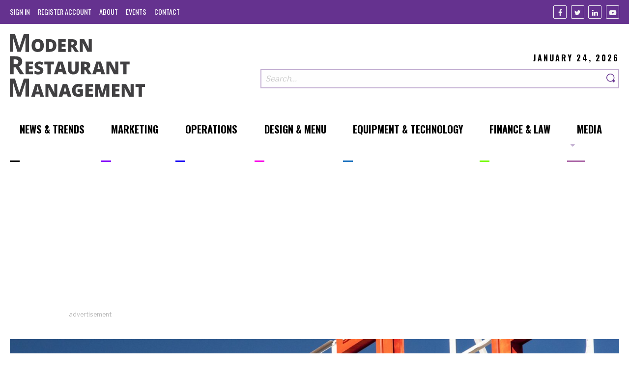

--- FILE ---
content_type: text/html; charset=UTF-8
request_url: https://modernrestaurantmanagement.com/what-restaurants-can-learn-from-hotels/
body_size: 8321
content:
<!DOCTYPE html>
<html prefix='og: http://ogp.me/ns# fb: http://ogp.me/ns/fb#article: http://ogp.me/ns/article#' lang="en-US">
<head>
	<base href="https://modernrestaurantmanagement.com/">
	<title>What Restaurants Can Learn from Hotels | Modern Restaurant Management | The Business of Eating &amp; Restaurant Management News</title><meta name="viewport" content="width=device-width, initial-scale=1.0"><meta name="copyright" content="Copyright 2026"><meta name="author" content="Modern Restaurant Management 2026 (https://modernrestaurantmanagement.com)"><meta name="Designer" content="Lform 2026(https://www.lform.com)"><meta name="description" content="Lessons restaurants can learn from hotels."><meta name="twitter:card" content="summary"><meta name="twitter:title" content="What Restaurants Can Learn from Hotels | Modern Restaurant Management | The Business of Eating &amp; Restaurant Management News"><meta name="twitter:description" content="Lessons restaurants can learn from hotels."><meta name="twitter:url" content="https://modernrestaurantmanagement.com/what-restaurants-can-learn-from-hotels/"><meta name="twitter:image" content="https://modernrestaurantmanagement.com/assets/media/2018/08/hotel-sign-neon-letters-1024x683.jpg"><meta name="twitter:domain" content="modrestmanage"><meta property="og:title" content="What Restaurants Can Learn from Hotels | Modern Restaurant Management | The Business of Eating &amp; Restaurant Management News"><meta property="og:type" content="article"><meta property="og:url" content="https://modernrestaurantmanagement.com/what-restaurants-can-learn-from-hotels/"><meta property="og:image" content="https://modernrestaurantmanagement.com/assets/media/2018/08/hotel-sign-neon-letters-1024x683.jpg"><meta property="og:image:url" content="https://modernrestaurantmanagement.com/assets/media/2018/08/hotel-sign-neon-letters-1024x683.jpg"><meta property="og:image:width" content="1024"><meta property="og:image:height" content="683"><meta property="og:site_name" content="Modern Restaurant Management"><meta property="og:description" content="Restaurants and hotels have at least two traits in common. Both industries are faced with selling a perishable product in a consumer-informed world that"><meta property="og:locale" content="en_us"><meta property="article:author" content="https://www.facebook.com/Modern-Restaurant-Management-796036373852522/"><meta property="article:publisher" content="https://www.facebook.com/Modern-Restaurant-Management-796036373852522/"><meta property="article:published_time" content="2017-04-24 06:02:48"><meta property="article:modified_time" content="2017-04-24 06:02:48"><meta property="article:section" content="Uncategorized"><meta property="article:tag" content="Uncategorized"><meta property="article:section" content="Michelle Tempesta"><meta property="article:tag" content="Michelle Tempesta"><meta property="article:section" content="Paytronix"><meta property="article:tag" content="Paytronix"><meta property="article:section" content="Restaurant Loyalty programs"><meta property="article:tag" content="Restaurant Loyalty programs"><meta property="article:section" content="what restaurants can learn from hotels"><meta property="article:tag" content="what restaurants can learn from hotels"><meta property="article:section" content="Why restaurants need loyalty programs"><meta property="article:tag" content="Why restaurants need loyalty programs"><meta property="article:section" content="Operations"><meta property="article:tag" content="Operations"><link rel='dns-prefetch' href='//modernrestaurantmanagement.com' />
<link rel='dns-prefetch' href='//pagead2.googlesyndication.com' />
<link rel='dns-prefetch' href='//s.w.org' />
<link rel='stylesheet' id='site-styles-css'  href='https://modernrestaurantmanagement.com/assets/public/dist/app.css?ver=1531083667710' type='text/css' media='all' />
<script type='text/javascript' async src='https://pagead2.googlesyndication.com/pagead/js/adsbygoogle.js'></script>
<link rel='https://api.w.org/' href='https://modernrestaurantmanagement.com/wp-json/' />
<link rel='prev' title='MRM EXCLUSIVE: &#8216;Brick &#038; Mortar Franchise Success: Know The Costs or Pay The Price&#8217; Excerpt' href='https://modernrestaurantmanagement.com/mrm-exclusive-brick-mortar-franchise-success-know-the-costs-or-pay-the-price-excerpt/' />
<link rel='next' title='How Happy Hour Webpages Can Help Your Restaurant Grow' href='https://modernrestaurantmanagement.com/how-happy-hour-webpages-can-help-your-restaurant-grow/' />
<link rel="canonical" href="https://modernrestaurantmanagement.com/what-restaurants-can-learn-from-hotels/" />
<link rel='shortlink' href='https://modernrestaurantmanagement.com/?p=1877' />
<link rel="alternate" type="application/json+oembed" href="https://modernrestaurantmanagement.com/wp-json/oembed/1.0/embed?url=https%3A%2F%2Fmodernrestaurantmanagement.com%2Fwhat-restaurants-can-learn-from-hotels%2F" />
<link rel="alternate" type="text/xml+oembed" href="https://modernrestaurantmanagement.com/wp-json/oembed/1.0/embed?url=https%3A%2F%2Fmodernrestaurantmanagement.com%2Fwhat-restaurants-can-learn-from-hotels%2F&#038;format=xml" />
	<link rel="shortcut icon"
	      type="image/x-icon"
	      href="https://modernrestaurantmanagement.com/assets/public/favicon.ico"/>

	</head>

<body class="post-template-default single single-post postid-1877 single-format-standard">


<header class="site-header">
	<section class="top">
		<div class="container large">
			<nav id="top-nav" class="navigation top-nav"><ul id="menu-top-navigation-menu" class=" no-bullet nav-lvl-0" role="menubar"><li class='lvl-0' role='presentation'><a href='https://modernrestaurantmanagement.com/cms/wp-login.php?itsec-hb-token=administering' class='nav-link' role='menuitem'><span class='title'>Sign In</span></a></li><li class='lvl-0' role='presentation'><a href='https://modernrestaurantmanagement.com/cms/wp-login.php?action=register&itsec-hb-token=wp-signup.php' class='nav-link' role='menuitem'><span class='title'>Register Account</span></a></li><li class="lvl-0 nav-3841" role="presentation"><a id="3841-menu-item" class=" nav-link" href="https://modernrestaurantmanagement.com/about/" role="menuitem"><span class='title'>About</span><span class='line' style='background-color: #000000;'></span></a></li>
<li class="lvl-0 nav-3826" role="presentation"><a id="3826-menu-item" class=" nav-link" href="https://modernrestaurantmanagement.com/events/" role="menuitem"><span class='title'>Events</span><span class='line' style='background-color: #000000;'></span></a></li>
<li class="lvl-0 nav-3840" role="presentation"><a id="3840-menu-item" class=" nav-link" href="https://modernrestaurantmanagement.com/contact/" role="menuitem"><span class='title'>Contact</span><span class='line' style='background-color: #000000;'></span></a></li>
</ul></nav>
			<ul class="social-links no-bullet">
			<li class="link">
			<a class="facebook"
			   href="https://www.facebook.com/Modern-Restaurant-Management-796036373852522/"
			   title="Facebook"
			   target="_blank"
			   rel="nofollow"
			   aria-label="Facebook"
			>
				<i class="icon-facebook" aria-hidden="true"></i>
			</a>
		</li>
			<li class="link">
			<a class="twitter"
			   href="https://twitter.com/modrestmanage"
			   title="Twitter"
			   target="_blank"
			   rel="nofollow"
			   aria-label="Twitter"
			>
				<i class="icon-twitter" aria-hidden="true"></i>
			</a>
		</li>
			<li class="link">
			<a class="linkedin"
			   href="https://www.linkedin.com/company/10417735?trk=vsrp_companies_res_name&#038;trkInfo=VSRPsearchId89165661457707509438VSRPtargetId10417735VSRPcmptprimary"
			   title="Linkedin"
			   target="_blank"
			   rel="nofollow"
			   aria-label="Linkedin"
			>
				<i class="icon-linkedin" aria-hidden="true"></i>
			</a>
		</li>
			<li class="link">
			<a class="youtube"
			   href="https://www.youtube.com/channel/UCgVZRZ5NByaukWnRs_zQJRQ"
			   title="Youtube"
			   target="_blank"
			   rel="nofollow"
			   aria-label="Youtube"
			>
				<i class="icon-youtube" aria-hidden="true"></i>
			</a>
		</li>
	</ul>		</div>
	</section>

	<section class="main">
		<div class="container large">
			<div class="logo-area">
				<a href="https://modernrestaurantmanagement.com" class="logo">
					<img src="/assets/public/img/modern_restaurant_management_logo.svg" width="300" alt="Modern Restaurant Management">				</a>
			</div>

			<div class="search-area">
				<p class="date">January 24, 2026</p>
				<form class="search-form" role="search" action="https://modernrestaurantmanagement.com/" method="get"><input type="hidden" id="sentence" name="sentence" value="1"><div class="field-area"><input placeholder="Search&hellip;" class="search-field" title="Search" aria-label="Search our site" type="search" id="s" name="s" value=""><button class="search-submit" value="submit" aria-label="Search"><span class="search-text"><i class="icon-search"></i></span></button></div></form>			</div>
		</div>
	</section>

	<nav id="main-nav" class="navigation main-nav js-main-nav"><ul id="menu-main-navigation-menu" class=" no-bullet nav-lvl-0" role="menubar"><li class="lvl-0 nav-3926" role="presentation"><a id="3926-menu-item" class=" nav-link" href="https://modernrestaurantmanagement.com/sections/news/" role="menuitem"><span class='title'>News &#038; Trends</span><span class='line' style='background-color: #000000;'></span></a></li>
<li class="lvl-0 nav-891" role="presentation"><a id="891-menu-item" class=" nav-link" href="https://modernrestaurantmanagement.com/sections/marketing/" role="menuitem"><span class='title'>Marketing</span><span class='line' style='background-color: #8500f9;'></span></a></li>
<li class="lvl-0 nav-893" role="presentation"><a id="893-menu-item" class=" nav-link" href="https://modernrestaurantmanagement.com/sections/operations/" role="menuitem"><span class='title'>Operations</span><span class='line' style='background-color: #1c04f4;'></span></a></li>
<li class="lvl-0 nav-883" role="presentation"><a id="883-menu-item" class=" nav-link" href="https://modernrestaurantmanagement.com/sections/design/" role="menuitem"><span class='title'>Design &amp; Menu</span><span class='line' style='background-color: #f900e9;'></span></a></li>
<li class="lvl-0 nav-885" role="presentation"><a id="885-menu-item" class=" nav-link" href="https://modernrestaurantmanagement.com/sections/equipment-technology/" role="menuitem"><span class='title'>Equipment &#038; Technology</span><span class='line' style='background-color: #1e73be;'></span></a></li>
<li class="lvl-0 nav-887" role="presentation"><a id="887-menu-item" class=" nav-link" href="https://modernrestaurantmanagement.com/sections/finance-law/" role="menuitem"><span class='title'>Finance &#038; Law</span><span class='line' style='background-color: #78fc0c;'></span></a></li>
<li class="lvl-0 nav-3928 has-submenu js-has-submenu" role="presentation"><a id="3928-menu-item" class=" nav-link" href="https://modernrestaurantmanagement.com/type/video/" role="menuitem" aria-controls="3928-submenu" aria-haspopup="true"><span class='title'>Media</span><span class='line' style='background-color: #ab66a6;'></span></a><ul id="3928-submenu" role="menu" aria-labelledby="3928-menu-item" aria-hidden="true" aria-expanded="false" class="no-bullet submenu js-submenu nav-lvl-1"><li class="lvl-1 nav-23909" role="presentation"><a id="23909-menu-item" class=" nav-link" href="https://modernrestaurantmanagement.com/type/audio/" role="menuitem"><span class='title'>Audio</span><span class='line' style='background-color: #000000;'></span></a></li>
<li class="lvl-1 nav-23907" role="presentation"><a id="23907-menu-item" class=" nav-link" href="https://modernrestaurantmanagement.com/type/video/" role="menuitem"><span class='title'>Video</span><span class='line' style='background-color: #000000;'></span></a></li>
</ul>
</li>
</ul></nav></header>
<main id="main" class="js-main site-main">
	
<section class="container large ad-area">
	
<div class="advertisement" rel="sponsored">
			<div class="ad">
			<ins
				class="adsbygoogle"
				style="display:block"
				data-ad-client="ca-pub-6040778104673881"
				data-ad-slot="7631962459"
				data-ad-format="auto"
				data-full-width-responsive="true"></ins>
			<script>(adsbygoogle = window.adsbygoogle || []).push({});</script>
		</div>
	
	<p class="ad-text">Advertisement</p>
</div></section>

<article class="post-detail">
			<figure class="hero xxsmall-text-center container large">
			<img width="1600" height="655" src="https://modernrestaurantmanagement.com/assets/media/2018/08/hotel-sign-neon-letters-1600x655.jpg" class="attachment-hero size-hero wp-post-image" alt="" />		</figure>
	
	<section class="container small post-content">
		<header class="post-header">
			<h1 class="post-title">What Restaurants Can Learn from Hotels</h1>

			<p class="post-info">
									<span>
						4 Min Read					</span>
				
				<time datetime="2017-04-24T06:02:48+00:00">
					4.24.2017				</time>

									<span>By <span>Michelle Tempesta</span></span>
							</p>
		</header>

		<section class="post-body-area">
			<div class="post-body">
									<section class="rich-text">
	<p>Restaurants and hotels have at least two traits in common. Both industries are faced with selling a perishable product in a consumer-informed world that is rife with competition. For more than two decades, hotels have improved their ability to identify their guests and engage them in a way that delivers a direct, positive impact to the business with loyalty programs. In fact, in a recent survey conducted by Hospitality Technology, hotels identified traditional loyalty programs as the single best interactive marketing tool to engage customers while delivering a high impact to the business.</p>
<p>Restaurants can learn at least three key things from hotels:</p>
<ul>
<li>Implementing a loyalty program should be treated as a strategic business decision.</li>
<li>Engaging a critical mass of customers with a loyalty program will drive more business.</li>
<li>Adding value to the brand with a loyalty program will boost franchisee sales.</li>
</ul>
<p>Both hotels and restaurants believe traditional loyalty programs deliver high business impact and high customer engagement.</p>
<h6>Loyalty Is a Strategic Business Decision</h6>
<p>Shifting to a loyalty strategy is not a simple or easy undertaking — nothing worthwhile ever is. Consider Marriott’s experience when it shifted to a loyalty strategy. Bill Marriott recognized the opportunity before the hotel chain’s competitors did, and he subsequently built a “multibillion-dollar enterprise within an enterprise.”</p>
<blockquote>
<p>Leave the towels, robe, and shampoo. Take these three things from hotels.</p>
</blockquote>
<p>Here’s a quote from Roger Dow, the creator of the Marriott Rewards program: “I saw what the airlines were doing and thought it may work with hotels,” says Dow. “I went to Bill Marriott, who was always open to new ideas, and he agreed we should give it a try. The first two years, I had peers trying to kill this idea a hundred times over. They called it a high-cost, ineffective program. I stuck out my neck on this one, and fortunately, I had the support of the big guy. Once it got its legs, it took off like gangbusters. Today, Marriott Rewards is a multibillion-dollar enterprise within an enterprise.”</p>
<p>By the time other hotel companies started similar programs, Marriott had a two-year head start and two and a half million people enrolled in the program. Hotels have eight times more loyalty members than restaurants do. That represents an enormous opportunity for restaurants to leverage prior pathfinding efforts. Hotels have already done much of the hard work, and customers now expect loyalty rewards from the brands they frequent most.</p>
<p>Forty-two percent of the restaurants surveyed in the 2013 Customer Engagement Technology Study reported having a loyalty program installed; another five percent reported that they will have a loyalty program by the end of 2013. The astonishing statistic revealed by the study is that the number of restaurants with loyalty programs will nearly double by 2015. That means if a restaurant chain is not looking at implementing a program right now, it is likely to do so within the next 12 months. Now is the time to launch a loyalty program, captivate your best customers, and retain them before your competitors do.</p>
<h6>Loyalty Program Members Drive Bookings</h6>
<p>Loyalty program members account for nearly 80 percent of all transient room nights booked through hotel websites. The connection with hotel guests created through loyalty programs drives guests to make purchases directly through hotel websites rather than online travel sites. Loyalty programs enable hotels to directly motivate desired guest behavior. Imagine if restaurants were able to identify and motivate 80 percent of their transactions through guest engagement via a loyalty program.</p>
<p>Early-adopter restaurant brands have experienced success in reaching a critical mass of guests. There are two very public examples of success that the restaurant industry’s early adopters have experienced:</p>
<p><strong>Starbucks</strong>: One in three transactions is driven by its loyalty program guests.</p>
<p><strong>Panera Bread Company</strong>: Loyalty members represent 40 to 45 percent of its checks. The company’s CEO, Ron Shaich, said the real value of the program is “the information.”By comparison, attracting members to restaurant loyalty programs is a largely untapped opportunity. The airline industry has 371 million members, the hotel industry has 223 million members, and restaurants have attracted a scant 26 million members, according to Colloquy. If you consider that the domestic market size is about the same for all sectors at about 210 million consumers — approximately 25 percent of whom are the ever-attractive Millennials, the next generation of loyal guests — restaurants face a unique opportunity to capitalize on a marketing strategy that positions a loyalty program at its center.</p>
<h6>Loyalty Sells Franchises</h6>
<p>As more franchising opportunities enter the restaurant marketplace, restaurant chains seek to differentiate themselves in meaningful ways. Hotel chains fully leverage their loyalty programs in an effort to sell more franchise relationships. Knowing exactly who your best guests are is essential. In most restaurant loyalty programs, for example, a single best guest is worth between 10 and 12 average guests. This type of customer information is so valuable that hotel chains typically charge franchisees an additional line item for loyalty program services. The additional fees range from four percent to as much as 16 percent of the total marketing fees, depending on the chain.</p>
<p>Marriott considers its loyalty program one of the Top 4 reasons hoteliers should choose a Marriott franchise over all others. Here’s how the multibillion-dollar hotel organization positions its loyalty program to its prospective franchisees: The award-winning Marriott Rewards® hotel loyalty program provides the foundation for Marriott’s customer relationship strategy. With more than 40 million members, Marriott Rewards enables the company to precisely target marketing efforts and messages, and capture and use customer information to predict future travel behavior and business potential.</p>
<h6>Wrap-up</h6>
<p>Similar to the way the airlines blazed the loyalty path, hotels have in turn created a market expectation for loyalty programs within the restaurant industry. According to the Hospitality Technology survey, restaurants believe in loyalty programs. In fact, restaurants believe loyalty programs deliver higher levels of customer engagement and business impact than other interactive marketing tools do.</p>
<p>However, the restaurant industry, as a whole, has been slow to adopt the strategy despite the success demonstrated by early adopters such as Starbucks and Panera Bread. Restaurants that are rolling programs out within the next 6 to 12 months will establish a stronghold in guest attention that will be difficult to penetrate by restaurants that are late to the game. </p>
</section>
							</div>

			<aside class="share-links-area">
				<ul class='social-links share-links no-bullet'><li class='link'><a class="share-button facebook" href="https://www.facebook.com/sharer.php?u=https://modernrestaurantmanagement.com/what-restaurants-can-learn-from-hotels/?utm_campaign=social_media&amp;utm_source=share_links&amp;utm_medium=facebook" target="_blank" title="Share via Facebook" onclick="window.open(this.href, 'Share a link on Facebook', 'width=662, height=443'); return false;"><i class='icon-facebook' aria-hidden='true'></i></a></li><li class='link'><a class="share-button linkedin" href="https://www.linkedin.com/shareArticle?mini=true&amp;url=https%3A%2F%2Fmodernrestaurantmanagement.com%2Fwhat-restaurants-can-learn-from-hotels%2F%3Futm_campaign%3Dsocial_media%26utm_source%3Dshare_links%26utm_medium%3Dlinkedin&amp;title=What%20Restaurants%20Can%20Learn%20from%20Hotels&amp;summary=&amp;source=" target="_blank" title="Share via LinkedIn" onclick="window.open(this.href, 'Share a link on LinkedIn', 'width=535, height=245'); return false;"><i class='icon-linkedin' aria-hidden='true'></i></a></li><li class='link'><a class="share-button twitter" href="http://twitter.com/share?text=What%20Restaurants%20Can%20Learn%20from%20Hotels&amp;url=https%3A%2F%2Fmodernrestaurantmanagement.com%2Fwhat-restaurants-can-learn-from-hotels%2F%3Futm_campaign%3Dsocial_media%26utm_source%3Dshare_links%26utm_medium%3Dtwitter" target="_blank" title="Share via Twitter" onclick="window.open(this.href, 'Share a link on Twitter', 'width=535, height=476'); return false;"><i class='icon-twitter' aria-hidden='true'></i></a></li></ul>			</aside>
		</section>
	</section>

									<div class="post-bio container small">
									<figure class="headshot">
						<img width="175" height="175" src="https://modernrestaurantmanagement.com/assets/media/2018/08/Michelle-Tempesta1-e1490671255989-175x175.jpg" class="attachment-post-thumbnail size-post-thumbnail wp-post-image" alt="" srcset="https://modernrestaurantmanagement.com/assets/media/2018/08/Michelle-Tempesta1-e1490671255989-175x175.jpg 175w, https://modernrestaurantmanagement.com/assets/media/2018/08/Michelle-Tempesta1-e1490671255989-150x150.jpg 150w, https://modernrestaurantmanagement.com/assets/media/2018/08/Michelle-Tempesta1-e1490671255989-650x650.jpg 650w" sizes="(max-width: 175px) 100vw, 175px" />					</figure>
				
				<div class="bio">
					<h2 class="h3">Michelle Tempesta</h2>

					<ul class="no-bullet contact-info">
													<li class="link">
								<a href="https://twitter.com/paytronix" target="_blank" rel="nofollow" title="Follow on Twitter">
									@paytronix									</a>
							</li>
													<li class="link">
								<a href="http://www.paytronix.com/" target="_blank" rel="nofollow" title="Follow on Website">
									Website									</a>
							</li>
											</ul>

					<p>Michelle Tempesta is marketing director at Paytronix Systems, Inc., a provider of reward program solutions to restaurants and retailers. The guest engagement platform helps more than 300 restaurant and retail chains manage and grow more than $18 billion in guest spend. </p>
				</div>
			</div>
			
	</article></main>


<footer class="site-footer">
	<section class="main">
		<div class="container large">
			<div class="about-area">
				<a href="https://modernrestaurantmanagement.com" class="logo">
					<img src="/assets/public/img/modern_restaurant_management_logo.svg" width="300" alt="Modern Restaurant Management">				</a>
				<p class="content"></p>
				<ul class="social-links no-bullet">
			<li class="link">
			<a class="facebook"
			   href="https://www.facebook.com/Modern-Restaurant-Management-796036373852522/"
			   title="Facebook"
			   target="_blank"
			   rel="nofollow"
			   aria-label="Facebook"
			>
				<i class="icon-facebook" aria-hidden="true"></i>
			</a>
		</li>
			<li class="link">
			<a class="twitter"
			   href="https://twitter.com/modrestmanage"
			   title="Twitter"
			   target="_blank"
			   rel="nofollow"
			   aria-label="Twitter"
			>
				<i class="icon-twitter" aria-hidden="true"></i>
			</a>
		</li>
			<li class="link">
			<a class="linkedin"
			   href="https://www.linkedin.com/company/10417735?trk=vsrp_companies_res_name&#038;trkInfo=VSRPsearchId89165661457707509438VSRPtargetId10417735VSRPcmptprimary"
			   title="Linkedin"
			   target="_blank"
			   rel="nofollow"
			   aria-label="Linkedin"
			>
				<i class="icon-linkedin" aria-hidden="true"></i>
			</a>
		</li>
			<li class="link">
			<a class="youtube"
			   href="https://www.youtube.com/channel/UCgVZRZ5NByaukWnRs_zQJRQ"
			   title="Youtube"
			   target="_blank"
			   rel="nofollow"
			   aria-label="Youtube"
			>
				<i class="icon-youtube" aria-hidden="true"></i>
			</a>
		</li>
	</ul>			</div>

							<div class="form-area">
					<h2 class="h1 title">Sign-Up to MRM</h2>

											<p class="description">Want more than five articles a month? Sign-up for a free account. If you&#039;re curious as to what we do with your information, please check out our <a href="https://www.modernrestaurantmanagement.com/privacy-policy/">Privacy Policy &amp; Options</a> page.</p>
					
					<form id="sign-up-form" action="https://modernrestaurantmanagement.com/cms/wp-login.php?action=register&amp;itsec-hb-token=wp-signup.php" method="post">
					<input type="hidden" id="_token" name="_token" value="223f62a6c7">					<div class="form-group">
						<fieldset class="field-group">
							<input required="required" type="text" id="register[first_name]" name="register[first_name]">
							<label class="required form-label" for="register[first_name]">First Name</label>						</fieldset>

						<fieldset class="field-group">
							<input required="required" type="text" id="register[last_name]" name="register[last_name]">
							<label class="required form-label" for="register[last_name]">Last Name</label>						</fieldset>
					</div>

					<div class="form-group">
						<fieldset class="field-group">
							<input required="required" type="email" id="register[email_address]" name="register[email_address]">
							<label class="required form-label" for="register[email_address]">Email</label>						</fieldset>

						<fieldset class="field-group">
							<input required="required" type="email" id="register[email_address_confirmation]" name="register[email_address_confirmation]">
							<label class="required form-label" for="register[email_address_confirmation]">Confirm Email</label>						</fieldset>
					</div>

					<div class="field-group opt-in-area">
													<h2 class="required legend">Permission to Store Your Information for Your MRM Account</h2>
						
													<p class="help-text">Modern Restaurant Management would like to store your above information when you create an account. We will not share this information with third parties and you can delete your information from our system at any time.</p>
											</div>

					
					<fieldset class="field-group xxsmall-text-center">
						<input class="button large" type="submit" id="" name="" value="Create an Account">					</fieldset>
					</form>				</div>
					</div>
	</section>

	<section class="nav-area container large">
		<nav id="footer-nav" class="navigation footer-nav"><ul id="menu-footer-navigation-menu" class=" no-bullet nav-lvl-0" role="menubar"><li class="lvl-0 nav-3927" role="presentation"><a id="3927-menu-item" class=" nav-link" href="https://modernrestaurantmanagement.com/sections/news/" role="menuitem"><span class='title'>News &amp; Trends</span><span class='line' style='background-color: #000000;'></span></a></li>
<li class="lvl-0 nav-3929" role="presentation"><a id="3929-menu-item" class=" nav-link" href="https://modernrestaurantmanagement.com/type/video/" role="menuitem"><span class='title'>Video</span><span class='line' style='background-color: #ab66a6;'></span></a></li>
<li class="lvl-0 nav-892" role="presentation"><a id="892-menu-item" class=" nav-link" href="https://modernrestaurantmanagement.com/sections/marketing/" role="menuitem"><span class='title'>Marketing</span><span class='line' style='background-color: #8500f9;'></span></a></li>
<li class="lvl-0 nav-894" role="presentation"><a id="894-menu-item" class=" nav-link" href="https://modernrestaurantmanagement.com/sections/operations/" role="menuitem"><span class='title'>Operations</span><span class='line' style='background-color: #1c04f4;'></span></a></li>
<li class="lvl-0 nav-884" role="presentation"><a id="884-menu-item" class=" nav-link" href="https://modernrestaurantmanagement.com/sections/design/" role="menuitem"><span class='title'>Design &amp; Menu</span><span class='line' style='background-color: #f900e9;'></span></a></li>
<li class="lvl-0 nav-886" role="presentation"><a id="886-menu-item" class=" nav-link" href="https://modernrestaurantmanagement.com/sections/equipment-technology/" role="menuitem"><span class='title'>Equipment &amp; Technology</span><span class='line' style='background-color: #1e73be;'></span></a></li>
<li class="lvl-0 nav-888" role="presentation"><a id="888-menu-item" class=" nav-link" href="https://modernrestaurantmanagement.com/sections/finance-law/" role="menuitem"><span class='title'>Finance &#038; Law</span><span class='line' style='background-color: #78fc0c;'></span></a></li>
</ul></nav>		<nav id="footer-sub-nav" class="navigation footer-sub-nav"><ul id="menu-footer-sub-navigation-menu" class=" no-bullet nav-lvl-0" role="menubar"><li class='lvl-0' role='presentation'><a href='https://modernrestaurantmanagement.com/cms/wp-login.php?itsec-hb-token=administering' class='nav-link' role='menuitem'><span class='title'>Sign In</span></a></li><li class='lvl-0' role='presentation'><a href='https://modernrestaurantmanagement.com/cms/wp-login.php?action=register&itsec-hb-token=wp-signup.php' class='nav-link' role='menuitem'><span class='title'>Register Account</span></a></li><li class="lvl-0 nav-3842" role="presentation"><a id="3842-menu-item" class=" nav-link" href="https://modernrestaurantmanagement.com/about/" role="menuitem"><span class='title'>About</span><span class='line' style='background-color: #000000;'></span></a></li>
<li class="lvl-0 nav-3827" role="presentation"><a id="3827-menu-item" class=" nav-link" href="https://modernrestaurantmanagement.com/events/" role="menuitem"><span class='title'>Events</span><span class='line' style='background-color: #000000;'></span></a></li>
<li class="lvl-0 nav-3843" role="presentation"><a id="3843-menu-item" class=" nav-link" href="https://modernrestaurantmanagement.com/contact/" role="menuitem"><span class='title'>Contact</span><span class='line' style='background-color: #000000;'></span></a></li>
<li class="lvl-0 nav-23995" role="presentation"><a id="23995-menu-item" class=" nav-link" href="https://modernrestaurantmanagement.com/mrm-media-kit/" role="menuitem"><span class='title'>Advertise</span><span class='line' style='background-color: #000000;'></span></a></li>
</ul></nav>	</section>

	<section class="bottom">
		<div class="container large">
			<div class="copyright">
				<p>&copy; 2026 Modern Restaurant Management</p>
				<nav id="privacy-nav" class="navigation privacy-nav"><ul id="menu-privacy-navigation-menu" class=" no-bullet nav-lvl-0" role="menubar"><li class="lvl-0 nav-3832" role="presentation"><a id="3832-menu-item" class=" nav-link" href="https://modernrestaurantmanagement.com/terms-of-service/" role="menuitem"><span class='title'>Terms of Service</span></a></li>
<li class="lvl-0 nav-3834" role="presentation"><a id="3834-menu-item" class=" nav-link" href="https://modernrestaurantmanagement.com/trademarks/" role="menuitem"><span class='title'>Copyright &#038; DMCA Notice</span></a></li>
<li class="lvl-0 nav-3836" role="presentation"><a id="3836-menu-item" class=" nav-link" href="https://modernrestaurantmanagement.com/privacy-policy/" role="menuitem"><span class='title'>Privacy Policy</span></a></li>
</ul></nav>			</div>
		</div>
	</section>
</footer>
<button class="js-nav-toggle nav-toggle text-center"
        aria-label="Toggle navigation menu">
	<span class="icon open">
		<i class="icon-menu"></i>
	</span>

	<span class="icon close">
		<i class="icon-close"></i>
	</span>
</button>

<script type='text/javascript' src='https://modernrestaurantmanagement.com/assets/public/dist/app.js?ver=1531083667710'></script>
<script type='application/ld+json'>{"@context":"http://schema.org","@type":"Organization","name":"Modern Restaurant Management","url":"https://modernrestaurantmanagement.com","logo":"/assets/public/img/modern_restaurant_management_logo.svg","contactPoint":[],"sameAs":{"0":"https://www.facebook.com/Modern-Restaurant-Management-796036373852522/","1":"https://twitter.com/modrestmanage","2":"https://www.linkedin.com/company/10417735?trk=vsrp_companies_res_name&trkInfo=VSRPsearchId89165661457707509438VSRPtargetId10417735VSRPcmptprimary","8":"https://www.youtube.com/channel/UCgVZRZ5NByaukWnRs_zQJRQ"}}</script><script type='application/ld+json'>{"@context":"http://schema.org","@type":"BreadcrumbList","itemListElement":[{"@type":"ListItem","position":1,"item":{"@id":"https://modernrestaurantmanagement.com","name":"Home Page"}},{"@type":"ListItem","position":2,"item":{"@id":"https://modernrestaurantmanagement.com","name":"What Restaurants Can Learn from Hotels"}},{"@type":"ListItem","position":3,"item":{"@id":"https://modernrestaurantmanagement.com/what-restaurants-can-learn-from-hotels/","name":"What Restaurants Can Learn from Hotels"}}]}</script><script type='application/ld+json'>{"@context":"http://schema.org","@type":"WebPage","url":"https://modernrestaurantmanagement.com","name":"Modern Restaurant Management"}</script>
	<noscript>
		<iframe src="//www.googletagmanager.com/ns.html?id=GTM-TJTGVZ"
		        height="0" width="0" style="display:none;visibility:hidden"></iframe>
	</noscript>
	<script>(function (w, d, s, l, i){
			w[l] = w[l] || [];
			w[l].push({
				'gtm.start': new Date().getTime(), event: 'gtm.js'
			});
			var f = d.getElementsByTagName(s)[0],
				j = d.createElement(s), dl = l != 'dataLayer' ? '&l=' + l : '';
			j.async = true;
			j.src =
				'//www.googletagmanager.com/gtm.js?id=' + i + dl;
			f.parentNode.insertBefore(j, f);
		})(window, document, 'script', 'dataLayer', 'GTM-TJTGVZ');</script>



</body>
</html>

--- FILE ---
content_type: text/html; charset=utf-8
request_url: https://www.google.com/recaptcha/api2/aframe
body_size: 271
content:
<!DOCTYPE HTML><html><head><meta http-equiv="content-type" content="text/html; charset=UTF-8"></head><body><script nonce="jFULDxlz-jwIDDNRmkmgXQ">/** Anti-fraud and anti-abuse applications only. See google.com/recaptcha */ try{var clients={'sodar':'https://pagead2.googlesyndication.com/pagead/sodar?'};window.addEventListener("message",function(a){try{if(a.source===window.parent){var b=JSON.parse(a.data);var c=clients[b['id']];if(c){var d=document.createElement('img');d.src=c+b['params']+'&rc='+(localStorage.getItem("rc::a")?sessionStorage.getItem("rc::b"):"");window.document.body.appendChild(d);sessionStorage.setItem("rc::e",parseInt(sessionStorage.getItem("rc::e")||0)+1);localStorage.setItem("rc::h",'1769235377814');}}}catch(b){}});window.parent.postMessage("_grecaptcha_ready", "*");}catch(b){}</script></body></html>